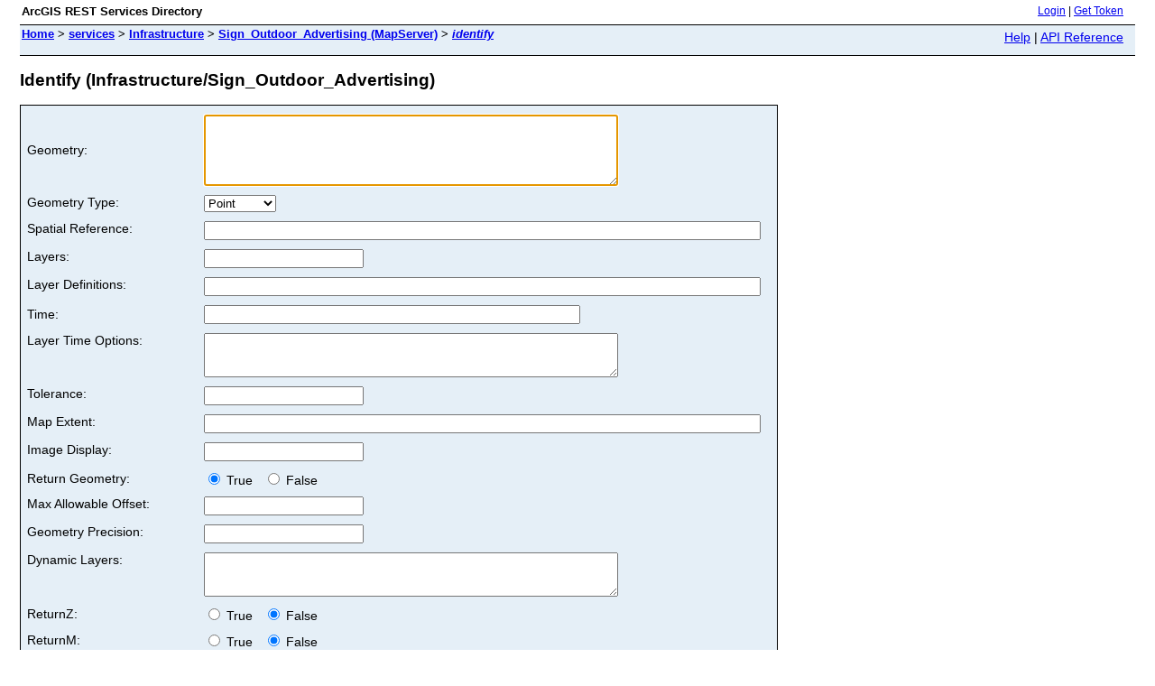

--- FILE ---
content_type: text/html;charset=utf-8
request_url: https://maps.brla.gov/gis/rest/services/Infrastructure/Sign_Outdoor_Advertising/MapServer/identify
body_size: 1313
content:
<html lang="en">
<head>
<title>Identify (Infrastructure/Sign_Outdoor_Advertising)</title>
<link href="/gis/rest/static/main.css" rel="stylesheet" type="text/css"/>
</head>
<body>
<table width="100%" class="userTable">
<tr>
<td class="titlecell">
ArcGIS REST Services Directory
</td>
<td align="right">
<a href="https://maps.brla.gov/gis/rest/login">Login</a>
| <a href="https://maps.brla.gov/gis/tokens/">Get Token</a>
</td>
</tr>
</table>
<table width="100%" class="navTable">
<tr valign="top">
<td class="breadcrumbs">
<a href="/gis/rest/services">Home</a>
&gt; <a href="/gis/rest/services">services</a>
&gt; <a href="/gis/rest/services/Infrastructure">Infrastructure</a>
&gt; <a href="/gis/rest/services/Infrastructure/Sign_Outdoor_Advertising/MapServer">Sign_Outdoor_Advertising (MapServer)</a>
&gt; <a href="/gis/rest/services/Infrastructure/Sign_Outdoor_Advertising/MapServer/identify"><i>identify</i></a>
</td>
<td align="right">
<a href="https://maps.brla.gov/gis/sdk/rest/02ss/02ss00000057000000.htm" target="_blank">Help</a> | <a href="https://maps.brla.gov/gis/rest/services/Infrastructure/Sign_Outdoor_Advertising/MapServer/identify?f=help" target="_blank">API Reference</a>
</td>
</tr>
</table><h2>Identify (Infrastructure/Sign_Outdoor_Advertising)</h2>
<div class="rbody">
<div style="color:#ff6666"> </div><form name="sdform" action="/gis/rest/services/Infrastructure/Sign_Outdoor_Advertising/MapServer/identify">
<table class="formTable">
<tr>
<td><label for="geometry">Geometry:</label></td>
<td>
<textarea id="geometry" name="geometry" rows="5" cols="55"></textarea>
</td>
</tr>
<tr valign="top">
<td><label for="geometryType">Geometry Type:</label></td>
<td>
<select id="geometryType" name="geometryType">
<option value="esriGeometryPoint" >Point</option>
<option value="esriGeometryPolyline" >Polyline</option>
<option value="esriGeometryPolygon" >Polygon</option>
<option value="esriGeometryEnvelope" >Envelope</option>
<option value="esriGeometryMultiPoint" >MultiPoint</option>
</select>
</td>
</tr>
<tr valign="top">
<td><label for="sr">Spatial Reference:</label></td>
<td><input type="text" id="sr" name="sr" value="" size="75" /></td>
</tr>
<tr valign="top">
<td><label for="layers">Layers:</label></td>
<td><input type="text" id="layers" name="layers" value="" /></td>
</tr>
<tr valign="top">
<td><label for="layerDefs">Layer Definitions:</label></td>
<td><input type="text" id="layerDefs" name="layerDefs" value="" size="75" /></td>
</tr>
<tr>
<td><label for="time">Time: </label></td>
<td><input type="text" id="time" name="time" value="" size="50" /></td>
</tr>
<tr valign="top">
<td><label for="layerTimeOptions">Layer Time Options:</label></td>
<td>
<textarea id="layerTimeOptions" name="layerTimeOptions" rows="3" cols="55"></textarea>
</td>
</tr>
<tr valign="top">
<td><label for="tolerance">Tolerance:</label></td>
<td><input type="text" id="tolerance" name="tolerance" value="" /></td>
</tr>
<tr valign="top">
<td><label for="mapExtent">Map Extent:</label></td>
<td><input type="text" id="mapExtent" name="mapExtent" value="" size="75" /></td>
</tr>
<tr valign="top">
<td><label for="imageDisplay">Image Display:</label></td>
<td><input type="text" id="imageDisplay" name="imageDisplay" value="" /></td>
</tr>
<tr>
<td>Return Geometry:</td>
<td>
<label><input type="radio" name="returnGeometry" value="true" checked="true" /> True &nbsp;</label>
<label><input type="radio" name="returnGeometry" value="false" /> False</label>
</td>
</tr>
<tr valign="top">
<td><label for="maxAllowableOffset">Max Allowable Offset:</label></td>
<td><input type="text" id="maxAllowableOffset" name="maxAllowableOffset" value=""/></td>
</tr>
<tr valign="top">
<td><label for="geometryPrecision">Geometry Precision:</label></td>
<td><input type="text" id="geometryPrecision" name="geometryPrecision" value="" /></td>
</tr>
<tr valign="top">
<td><label for="dynamicLayers">Dynamic Layers:</label></td>
<td>
<textarea id="dynamicLayers" name="dynamicLayers" rows="3" cols="55"></textarea>
</td>
</tr>
<tr>
<td>ReturnZ:</td>
<td>
<label><input type="radio" name="returnZ" value="true" /> True &nbsp;</label>
<label><input type="radio" name="returnZ" value="false" checked="true" /> False</label>
</td>
</tr>
<tr>
<td>ReturnM:</td>
<td>
<label><input type="radio" name="returnM" value="true" /> True &nbsp;</label>
<label><input type="radio" name="returnM" value="false" checked="true" /> False</label>
</td>
</tr>
<tr valign="top">
<td><label for="gdbVersion">Geodatabase Version Name:</label></td>
<td><input type="text" id="gdbVersion" name="gdbVersion" value="" /></td>
</tr>
<tr valign="top">
<td>Historic Moment:</td>
<td><input type="text" name="historicMoment" value="" /></td>
</tr>
<tr>
<td>Return Unformatted Values:</td>
<td>
<label><input type="radio" name="returnUnformattedValues" value="true" /> True &nbsp;</label>
<label><input type="radio" name="returnUnformattedValues" value="false" checked="true" /> False</label>
</td>
</tr>
<tr>
<td>Return FieldName:</td>
<td>
<label><input type="radio" name="returnFieldName" value="true" /> True &nbsp;</label>
<label><input type="radio" name="returnFieldName" value="false" checked="true" /> False</label>
</td>
</tr>
<tr valign="top">
<td><label for="datumTransformations">Datum Transformations:</label></td>
<td><input type="text" id="datumTransformations" name="datumTransformations" value="" /></td>
</tr>
<tr valign="top">
<td><label for="layerParameterValues">Layer Parameter Values:</label></td>
<td><input type="text" id="layerParameterValues" name="layerParameterValues" value="" /></td>
</tr>
<tr valign="top">
<td><label for="mapRangeValues">Map Range Values:</label></td>
<td><input type="text" id="mapRangeValues" name="mapRangeValues" value="" /></td>
</tr>
<tr valign="top">
<td><label for="layerRangeValues">Layer Range Values:</label></td>
<td><input type="text" id="layerRangeValues" name="layerRangeValues" value="" /></td>
</tr>
<tr valign="top">
<td><label for="clipping">Clipping</label></td>
<td><textarea id="clipping" name="clipping" rows="3" cols="55"></textarea></td>
</tr>
<tr valign="top">
<td><label for="spatialFilter">Spatial Filter</label></td>
<td><textarea id="spatialFilter" name="spatialFilter" rows="3" cols="55"></textarea></td>
</tr>
<tr>
<td><label for="f">Format:</label></td>
<td>
<select id="f" name="f">
<option value="html">HTML</option>
<option value="pjson">JSON</option>
</select>
</td>
</tr>
<tr>
<td colspan="2" align="left">
<input type="submit" value="Identify (GET)" />
<input type="submit" onclick="this.form.method = 'post';" value="Identify (POST)" />
</td>
</tr>
</table>
</form>
<script type="text/javascript">
document.forms.sdform.geometry.focus();
</script>
</div>
<br/><br/>
</body>
</html>
